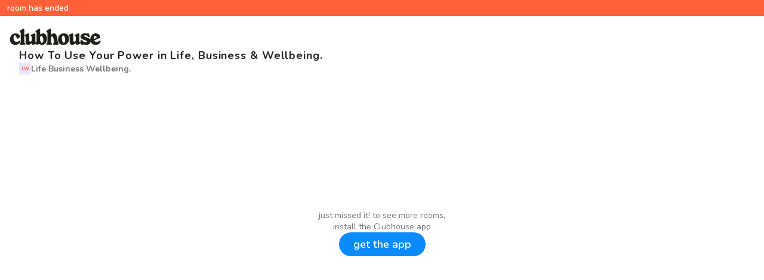

--- FILE ---
content_type: text/html; charset=utf-8
request_url: https://www.clubhouse.com/room/MdZlqygA?utm_medium=profile_related
body_size: 4316
content:
<!DOCTYPE html><html><head><title data-next-head="">Join How To Use Your Power in Life, Business &amp; Wellbeing.</title><meta charSet="UTF-8" data-next-head=""/><meta http-equiv="X-UA-Compatible" content="ie=edge" data-next-head=""/><meta name="viewport" content="width=device-width, initial-scale=1, maximum-scale=2, shrink-to-fit=no" data-next-head=""/><link href="/static/site.webmanifest" rel="manifest" data-next-head=""/><meta name="theme-color" content="#F2EFE4" data-next-head=""/><meta name="archive.org_bot" content="noindex" data-next-head=""/><meta name="title" content="Join How To Use Your Power in Life, Business &amp; Wellbeing." data-next-head=""/><meta name="description" content="You were invited to join this live room" data-next-head=""/><meta property="og:type" content="website" data-next-head=""/><meta property="og:site_name" content="Clubhouse" data-next-head=""/><meta property="og:title" content="Join How To Use Your Power in Life, Business &amp; Wellbeing." data-next-head=""/><meta property="og:description" content="You were invited to join this live room" data-next-head=""/><meta name="twitter:site" content="@clubhouse" data-next-head=""/><meta name="twitter:title" content="Join How To Use Your Power in Life, Business &amp; Wellbeing." data-next-head=""/><meta name="twitter:description" content="You were invited to join this live room" data-next-head=""/><meta property="og:url" content="https://www.clubhouse.com/room/MdZlqygA" data-next-head=""/><meta name="twitter:url" content="https://www.clubhouse.com/room/MdZlqygA" data-next-head=""/><meta property="og:image" content="https://share.clubhouse.com/og/room/MdZlqygA.png" data-next-head=""/><meta name="twitter:image" content="https://share.clubhouse.com/og/room/MdZlqygA.png" data-next-head=""/><meta name="twitter:card" content="summary_large_image" data-next-head=""/><meta name="og:image:width" content="900" data-next-head=""/><meta name="og:image:height" content="471" data-next-head=""/><link href="https://static-assets.clubhouseapi.com/static/favicon.ico" rel="shortcut icon" type="image/x-icon" data-next-head=""/><link href="https://static-assets.clubhouseapi.com/static/apple-touch-icon.png" rel="apple-touch-icon" sizes="180x180" data-next-head=""/><link href="https://static-assets.clubhouseapi.com/static/favicon-32x32.png" rel="icon" sizes="32x32" type="image/png" data-next-head=""/><link href="https://static-assets.clubhouseapi.com/static/favicon-16x16.png" rel="icon" sizes="16x16" type="image/png" data-next-head=""/><link href="https://fonts.googleapis.com/css?family=Nunito:300,400,600,700,800,900&amp;display=swap" rel="stylesheet"/><link rel="preload" href="/_next/static/css/1a8327962a15e29f.css" as="style"/><link rel="stylesheet" href="/_next/static/css/1a8327962a15e29f.css" data-n-g=""/><link rel="preload" href="/_next/static/css/bceb42a32d043c1f.css" as="style"/><link rel="stylesheet" href="/_next/static/css/bceb42a32d043c1f.css" data-n-p=""/><noscript data-n-css=""></noscript><script defer="" nomodule="" src="/_next/static/chunks/polyfills-42372ed130431b0a.js"></script><script src="/_next/static/chunks/webpack-7d03c143938175dc.js" defer=""></script><script src="/_next/static/chunks/framework-9eecfdb87c0ba10f.js" defer=""></script><script src="/_next/static/chunks/main-4ce88409eeee7e38.js" defer=""></script><script src="/_next/static/chunks/pages/_app-957c6c9c77f5a8a5.js" defer=""></script><script src="/_next/static/chunks/1877-a8b9e4b47a5a7b72.js" defer=""></script><script src="/_next/static/chunks/4659-142aad88a56406aa.js" defer=""></script><script src="/_next/static/chunks/8145-c7e61ba95bd579f6.js" defer=""></script><script src="/_next/static/chunks/pages/room/%5BchannelHash%5D-68cabfd1ec318e98.js" defer=""></script><script src="/_next/static/37h3dyd1rCu4vLzFWkjSw/_buildManifest.js" defer=""></script><script src="/_next/static/37h3dyd1rCu4vLzFWkjSw/_ssgManifest.js" defer=""></script><style data-styled="" data-styled-version="5.3.11">.fdLhru{-webkit-flex-direction:column;-ms-flex-direction:column;flex-direction:column;display:-webkit-box;display:-webkit-flex;display:-ms-flexbox;display:flex;}/*!sc*/
.UNPhT{height:65px;}/*!sc*/
.gZZqnL{padding-left:1rem;padding-right:1rem;margin-left:auto;margin-right:auto;padding-top:1rem;padding-bottom:1rem;margin-top:1.5rem;margin-bottom:0;-webkit-box-pack:justify;-webkit-justify-content:space-between;-ms-flex-pack:justify;justify-content:space-between;-webkit-align-items:center;-webkit-box-align:center;-ms-flex-align:center;align-items:center;display:-webkit-box;display:-webkit-flex;display:-ms-flexbox;display:flex;max-width:100%;}/*!sc*/
@media screen and (min-width:40em){.gZZqnL{padding-top:1.5rem;padding-bottom:1.5rem;}}/*!sc*/
.fLsPRZ{-webkit-flex:1;-ms-flex:1;flex:1;-webkit-flex-direction:column;-ms-flex-direction:column;flex-direction:column;display:-webkit-box;display:-webkit-flex;display:-ms-flexbox;display:flex;}/*!sc*/
.bmzUxj{gap:1.5rem;height:100%;display:-webkit-box;display:-webkit-flex;display:-ms-flexbox;display:flex;-webkit-flex-direction:column;-ms-flex-direction:column;flex-direction:column;}/*!sc*/
.gegwtw{padding-top:0.25rem;padding-bottom:0.25rem;padding-left:0.75rem;padding-right:0.75rem;background-color:#FF6037;position:fixed;top:0;left:0;right:0;}/*!sc*/
.hdpSvP{margin-top:1rem;padding-left:2rem;padding-right:2rem;gap:1rem;display:-webkit-box;display:-webkit-flex;display:-ms-flexbox;display:flex;-webkit-flex-direction:column;-ms-flex-direction:column;flex-direction:column;}/*!sc*/
.bEtYgc{-webkit-align-items:center;-webkit-box-align:center;-ms-flex-align:center;align-items:center;display:-webkit-box;display:-webkit-flex;display:-ms-flexbox;display:flex;gap:0.5rem;}/*!sc*/
.lgAYGQ{background-color:#EAE4FF;height:20px;width:20px;border-color:transparent;border-style:solid;border-width:1.5px;border-radius:16.25%;}/*!sc*/
.bOodjK{height:100%;display:-webkit-box;display:-webkit-flex;display:-ms-flexbox;display:flex;-webkit-box-pack:center;-webkit-justify-content:center;-ms-flex-pack:center;justify-content:center;-webkit-align-items:center;-webkit-box-align:center;-ms-flex-align:center;align-items:center;vertical-align:middle;}/*!sc*/
.cDsJLS{padding-left:1.5rem;padding-right:1.5rem;margin-bottom:3rem;-webkit-flex:1;-ms-flex:1;flex:1;height:100%;display:-webkit-box;display:-webkit-flex;display:-ms-flexbox;display:flex;-webkit-box-pack:center;-webkit-justify-content:center;-ms-flex-pack:center;justify-content:center;-webkit-align-items:center;-webkit-box-align:center;-ms-flex-align:center;align-items:center;vertical-align:middle;}/*!sc*/
.blQfp{-webkit-align-items:center;-webkit-box-align:center;-ms-flex-align:center;align-items:center;gap:1.5rem;display:-webkit-box;display:-webkit-flex;display:-ms-flexbox;display:flex;-webkit-flex-direction:column;-ms-flex-direction:column;flex-direction:column;}/*!sc*/
.gxbBfW{color:#777671;}/*!sc*/
.gKllIY{margin-bottom:1rem;}/*!sc*/
data-styled.g1[id="sc-fdf92026-0"]{content:"fdLhru,UNPhT,gZZqnL,fLsPRZ,bmzUxj,gegwtw,hdpSvP,bEtYgc,lgAYGQ,bOodjK,cDsJLS,blQfp,gxbBfW,gKllIY,"}/*!sc*/
.hXxOM{color:#FFFFFF;font-size:14px;font-weight:600;}/*!sc*/
.cOvWsq{color:#242424;font-size:18px;-webkit-line-clamp:2;-webkit-letter-spacing:0.05em;-moz-letter-spacing:0.05em;-ms-letter-spacing:0.05em;letter-spacing:0.05em;font-weight:700;}/*!sc*/
.kHXZmh{color:#FF6037;font-size:8px;font-weight:800;}/*!sc*/
.kModUi{color:#777671;font-size:14px;font-weight:700;}/*!sc*/
.hGpzON{font-size:14px;text-align:center;}/*!sc*/
data-styled.g2[id="sc-72be174a-0"]{content:"hXxOM,cOvWsq,kHXZmh,kModUi,hGpzON,"}/*!sc*/
.iuaIOg{height:28px;}/*!sc*/
data-styled.g3[id="sc-6b0b8b36-0"]{content:"iuaIOg,"}/*!sc*/
.iywIpZ{padding-top:0.5rem;padding-bottom:0.5rem;padding-left:1.5rem;padding-right:1.5rem;border-radius:9999px;cursor:pointer;min-height:2rem;min-width:8rem;border:none;font-size:18px;font-weight:600;-webkit-transition:0.5s;transition:0.5s;background-color:#0C8BFF;color:#FFFFFF;}/*!sc*/
.iywIpZ:hover{background-color:#2b6cb0;}/*!sc*/
data-styled.g4[id="sc-53a1c493-0"]{content:"iywIpZ,"}/*!sc*/
</style></head><body><div id="__ch_overlay"></div><div id="__ch_smart_toast"></div><div id="__ch_deeplink_subview"></div><div id="__ch_interstitial_container"></div><div id="__ch_squircle_path_container"><div class="sc-fdf92026-0 rTwyC ch-squircle-src-container" aria-hidden="true"><svg width="40" height="40" viewBox="0 0 40 40" fill="none" xmlns="http://www.w3.org/2000/svg"><clipPath id="__ch_squircle" clipPathUnits="objectBoundingBox" transform="scale(0.025 0.025)"><path d="M5.13164 5.11836C1.7523 8.49344 0 12.4957 0 20C0 27.5043 1.7523 31.5066 5.13164 34.8816C8.50656 38.2523 12.5043 40 20 40C27.4957 40 31.4934 38.2523 34.8684 34.8816C38.2477 31.5066 40 27.5043 40 20C40 12.4957 38.2477 8.49344 34.8684 5.11836C31.4934 1.7477 27.4957 -3.81219e-06 20 0C12.5043 -3.81219e-06 8.50656 1.7477 5.13164 5.11836Z"></path></clipPath></svg></div></div><div id="__next"><noscript><iframe src="https://www.googletagmanager.com/ns.html?id=GTM-T3HHJVG" height="0" width="0" style="display:none;visibility:hidden"></iframe></noscript><a href="https://clubhouse.app.link/web-open?%24deeplink_path=room%2FMdZlqygA&amp;~feature=profile_related" class="sc-81aecd1f-0 cVlAJm ch-cancel-draggable"><div class="sc-fdf92026-0 fdLhru ch-full-page-height"><div class="sc-fdf92026-0 UNPhT"><header class="sc-fdf92026-0 gZZqnL ch-app-header"><img alt="App logo" src="https://static-assets.clubhouseapi.com/static/img/clubhouse_logo_dark.svg" height="28" class="sc-6b0b8b36-0 iuaIOg"/></header></div><div class="sc-fdf92026-0 fLsPRZ"><div class="sc-fdf92026-0 bmzUxj"><div class="sc-fdf92026-0 gegwtw"><p class="sc-72be174a-0 hXxOM ch-text--sm">room has ended</p></div><div class="sc-fdf92026-0 hdpSvP"><p class="sc-72be174a-0 cOvWsq ch-line-clamp ch-text--lg">How To Use Your Power in Life, Business &amp; Wellbeing.</p><div class="sc-fdf92026-0 bEtYgc"><div class="sc-fdf92026-0 lgAYGQ" aria-label="initials avatar"><div class="sc-fdf92026-0 bOodjK"><p class="sc-72be174a-0 kHXZmh ch-text--xxxs">LW</p></div></div><p class="sc-72be174a-0 kModUi ch-text--sm">Life Business Wellbeing. </p></div></div><div class="sc-fdf92026-0 cDsJLS"><div class="sc-fdf92026-0 blQfp"><div class="sc-fdf92026-0 gxbBfW"><p class="sc-72be174a-0 hGpzON ch-text--sm">just missed it! to see more rooms,</p><p class="sc-72be174a-0 hGpzON ch-text--sm">install the Clubhouse app</p></div><a href="https://clubhouse.app.link/web-open?%24deeplink_path=room%2FMdZlqygA&amp;~feature=profile_related" class="sc-81aecd1f-0 cVlAJm ch-cancel-draggable"><button class="sc-53a1c493-0 iywIpZ">get the app</button></a></div></div><div class="sc-fdf92026-0 gKllIY"></div></div></div></div></a></div><script id="__NEXT_DATA__" type="application/json">{"props":{"pageProps":{"appInstallUrls":{"android":"https://clubhouse.app.link/app?%24deeplink_path=room%2FMdZlqygA\u0026%24fallback_url=https%3A%2F%2Fplay.google.com%2Fstore%2Fapps%2Fdetails%3Fid%3Dcom.clubhouse.app\u0026~campaign=website\u0026~feature=profile_related","app":"https://clubhouse.app.link/web-open?%24deeplink_path=room%2FMdZlqygA\u0026~feature=profile_related","ios":"https://clubhouse.app.link/app?%24deeplink_path=room%2FMdZlqygA\u0026%24fallback_url=https%3A%2F%2Fapps.apple.com%2Fus%2Fapp%2Fid1503133294\u0026~campaign=website\u0026~feature=profile_related","primary":"https://clubhouse.app.link/app?%24deeplink_path=room%2FMdZlqygA\u0026%24fallback_url=https%3A%2F%2Fapps.apple.com%2Fus%2Fapp%2Fid1503133294\u0026~campaign=website\u0026~feature=profile_related","secondary":"https://clubhouse.app.link/app?%24deeplink_path=room%2FMdZlqygA\u0026%24fallback_url=https%3A%2F%2Fplay.google.com%2Fstore%2Fapps%2Fdetails%3Fid%3Dcom.clubhouse.app\u0026~campaign=website\u0026~feature=profile_related"},"deviceType":{"isAndroid":false,"isiOS":false,"isDesktopWeb":true},"metaProps":{"no_index":false,"og_image_url":"https://share.clubhouse.com/og/room/MdZlqygA.png","og_canonical_url":"https://www.clubhouse.com/room/MdZlqygA","meta_title":"Join How To Use Your Power in Life, Business \u0026 Wellbeing.","meta_description":"You were invited to join this live room","site_name":"Clubhouse","ios_install_redirect_url":"https://clubhouse.app.link/web-open?%24deeplink_path=room%2FMdZlqygA\u0026~feature=profile_related","android_install_redirect_url":"https://clubhouse.app.link/web-open?%24deeplink_path=room%2FMdZlqygA\u0026~feature=profile_related","is_app_install_redirect_url":false,"enable_logging":true,"logging_content_data":null},"pageUrl":"https://www.clubhouse.com/room/MdZlqygA","routeProps":{"view":"room_details_v2","channel":{"channel":"MdZlqygA","club_id":null,"topic":"How To Use Your Power in Life, Business \u0026 Wellbeing.","is_live":false,"time_created":"2022-05-23T00:59:49.304051-07:00","time_ended":"2022-05-23T02:13:56.735791-07:00","is_replay_enabled":true,"event_desc":null,"club_name":null,"club_photo":null,"club_slug":null,"social_club_id":1580318593,"social_club_name":"Life Business Wellbeing. ","social_club_photo_url":null},"speakers":[{"id":1533315,"photo_url":"https://d14u0p1qkech25.cloudfront.net/1533315_c0f13ea7-e48e-4abe-a738-41b44eff923b_thumbnail_250x250","display_name":"Elliot Browne","username":"elliotbrowne"},{"id":1175660,"photo_url":"https://d14u0p1qkech25.cloudfront.net/1175660_04725f26-78b9-4418-8699-5bd80cfd79c9_thumbnail_250x250","display_name":"Lesley Thomas","username":"lesleyathomas"},{"id":1280302,"photo_url":"https://d14u0p1qkech25.cloudfront.net/1280302_974f841c-5a29-49d0-be65-d1f0e3bbf9aa_thumbnail_250x250","display_name":"Lauren Lepley-Caldon","username":"laurenlepley"},{"id":1836464,"photo_url":"https://d14u0p1qkech25.cloudfront.net/1836464_a873a2c4-a857-49e0-95f4-076d0a910ec1_thumbnail_250x250","display_name":"David Burgess","username":"mental_health1"},{"id":405971,"photo_url":"https://d14u0p1qkech25.cloudfront.net/405971_041ebdd1-400a-431b-924e-097b226eebd7_thumbnail_250x250","display_name":"Michelle Walker","username":"michellew"},{"id":2570142,"photo_url":"https://d14u0p1qkech25.cloudfront.net/2570142_8d32a13b-2b00-4245-91fd-5d8d56a1540d_thumbnail_250x250","display_name":"SEJAL PATEL","username":"sejalwellnu"},{"id":1175925,"photo_url":"https://d14u0p1qkech25.cloudfront.net/1175925_3e8bba0b-cc4e-4157-9084-428d1eb514e8_thumbnail_250x250","display_name":"Elliot Kay","username":"iamelliotkay"},{"id":3478868,"photo_url":"https://d14u0p1qkech25.cloudfront.net/3478868_fc1f326f-9e3c-4f59-9d20-2af78f6bf242_thumbnail_250x250","display_name":"Sharron Goodyear","username":"sharrongoodyear"},{"id":1208244084,"photo_url":"https://d14u0p1qkech25.cloudfront.net/1208244084_4c6c68ba-a294-4663-b21f-7791a2d6c115_thumbnail_250x250","display_name":"Dr.Laura Cobb","username":"drlauracobb"},{"id":1339801,"photo_url":"https://d14u0p1qkech25.cloudfront.net/1339801_cf360738-dbb2-41b2-9278-f7a6d93eb680_thumbnail_250x250","display_name":"JACQUIE BRANAGAN","username":"jacquiebranagan"},{"id":1912894,"photo_url":"https://d14u0p1qkech25.cloudfront.net/1912894_e0405d98-369a-4a59-bcb8-dc12f43cd3d6_thumbnail_250x250","display_name":"mr.telecom","username":"mrtelecom"}],"is_live":false,"inviter":null,"is_route_part_of_skip_web_xp":true},"webAnalytics":{"isLoggingEnabled":true,"contentId":"eyJpc19saXZlIjogZmFsc2UsICJpc19lbmRlZCI6IGZhbHNlLCAiaXNfcmVwbGF5IjogZmFsc2UsICJpc19saXN0ZW5pbmdfcm9vbSI6IGZhbHNlfQ==:Vgg3QGLxA0vmaPl8Lahh6SQRET2o7nRj3I4VuMZoXqU","windowId":"b6f23b1a-46d3-4028-9dcc-d6b769a883ea"},"globalFeatureFlags":{"enableWebConvoReplies":true,"skipWebXpParticipationDistribution":0}},"__N_SSP":true},"page":"/room/[channelHash]","query":{"channelHash":"MdZlqygA"},"buildId":"37h3dyd1rCu4vLzFWkjSw","isFallback":false,"isExperimentalCompile":false,"gssp":true,"scriptLoader":[]}</script></body></html>

--- FILE ---
content_type: application/javascript; charset=UTF-8
request_url: https://www.clubhouse.com/_next/static/chunks/8145-c7e61ba95bd579f6.js
body_size: 2981
content:
"use strict";(self.webpackChunk_N_E=self.webpackChunk_N_E||[]).push([[8145],{5509:(e,t,i)=>{i.d(t,{A:()=>x});var l=i(7876),s=i(2966),o=i(7626),n=i(8918),r=i(2836),a=i(7482),p=i(1861);let x=function(e){let{cancelText:t,confirmText:i,footer:x,hideCancelButton:d,hideConfirmButton:h,onCancel:g,onConfirm:c,subtitle:u,title:f,...z}=e;return(0,l.jsxs)(s.A,{minHeight:220,width:388,maxWidth:"100%",paddingY:8,paddingX:6,...z,children:[(0,l.jsxs)(o.A,{display:"flex",flexDirection:"column",children:[(0,l.jsx)(o.A,{display:"flex",justifyContent:"center",children:(0,l.jsx)(n.A,{bold:!0,fontSize:a.A.LG,color:p.A.GRAY[950],textAlign:"center",children:f})}),(0,l.jsx)(o.A,{marginTop:3,textAlign:"center",children:(0,l.jsx)(n.A,{fontSize:a.A.MD,children:u})})]}),(0,l.jsxs)(o.A,{marginTop:4,display:"flex",flexDirection:"column",gap:"8px",children:[!h&&(0,l.jsx)(r.A,{variant:"progressive",onClick:c,fullWidth:!0,children:(0,l.jsx)(n.A,{fontSize:a.A.BASE,children:i})}),!d&&(0,l.jsx)(r.A,{variant:"faded",onClick:g,fullWidth:!0,children:(0,l.jsx)(n.A,{fontSize:a.A.BASE,children:t})})]}),x&&(0,l.jsx)(o.A,{marginTop:4,marginBottom:-4,children:x})]})}},5564:(e,t,i)=>{i.d(t,{A:()=>c});var l=i(7876),s=i(4232),o=i(7482),n=i(7935);let r={target:o.A.LG,min:o.A.SM,updateFontSize:()=>{},calculatedFontSize:o.A.LG,noSolution:!1,recordNoSolution:()=>{}},a=s.createContext(r),p=function(e){let{children:t,min:i,target:o}=e,[r,p]=s.useState(o),[x,d]=s.useState(!1),h=s.useCallback(e=>p(t=>{let i=(0,n.nv)("fontSizes",t);return(0,n.nv)("fontSizes",e)<i?e:t}),[]),g=s.useCallback(()=>d(!0),[]);return(0,l.jsx)(a.Provider,{value:{calculatedFontSize:r,min:i,noSolution:x,recordNoSolution:g,target:o,updateFontSize:h},children:t})};var x=i(8918);let d=Object.values(o.A).map(e=>({key:e,px:(0,n.nv)("fontSizes",e),value:parseInt((0,n.nv)("fontSizes",e),10)})).sort((e,t)=>e>t?1:-1),h=function(e){let{calculatedFontSize:t,min:i,noSolution:l,recordNoSolution:o,target:r,updateFontSize:p}=s.useContext(a),x=s.useRef(),h=s.useMemo(()=>{let e=parseInt((0,n.nv)("fontSizes",r),10),t=parseInt((0,n.nv)("fontSizes",i),10);return d.filter(i=>i.value>=t&&i.value<=e)},[i,r]),g=s.useCallback(()=>{let e=0,t=h[0],i=Math.ceil(1.4*t.value);if(x.current){for(x.current.style.fontSize=t.px;x.current.offsetHeight>i&&e<h.length-1;)i=Math.ceil(1.4*(t=h[++e]).value),x.current.style.fontSize=t.px;x.current.offsetHeight>i&&o(),x.current.style.fontSize=null,p(t.key)}},[h,p,o]);return s.useEffect(()=>{g()},[e,g]),{noSolution:l,calculatedFontSize:t,textRef:x}},g=function(e){let{children:t,height:i,min:l=o.A.XS,target:r}=e,[a,p]=s.useState(100),x=s.useRef(),d=s.useMemo(()=>"number"==typeof i?i:parseInt(i,10),[i]),h=s.useMemo(()=>parseInt((0,n.nv)("fontSizes",r),10),[r]),g=s.useMemo(()=>l?parseInt((0,n.nv)("fontSizes",l),10):0,[l]),c=s.useCallback(()=>{let e=h;if(x.current){for(x.current.style.fontSize="".concat(e,"px");x.current.offsetHeight>=.9*d&&e>g;)e--,x.current.style.fontSize="".concat(e,"px");x.current.style.fontSize=null,p(e)}},[d,g,h]);return s.useEffect(()=>{c()},[t,c]),{fontSize:a,textRef:x}},c={Group:function(e){let{children:t,min:i,target:s}=e;return(0,l.jsx)(p,{min:i,target:s,children:t})},Line:function(e){let{children:t,...i}=e,{calculatedFontSize:s,noSolution:o,textRef:n}=h(t);return(0,l.jsxs)(x.A,{fontSize:s,ref:n,display:o?"inline":void 0,...i,children:[t,o?" ":""]})},Text:function(e){let{children:t,height:i,min:s,target:o,...n}=e,{fontSize:r,textRef:a}=g({children:t,height:i,min:s,target:o});return(0,l.jsx)(x.A,{fontSize:r,ref:a,...n,children:t})}}},6638:(e,t,i)=>{i.d(t,{A:()=>S});var l=i(7876),s=i(4232),o=i(7626),n=i(1925),r=i(9260),a=i(8016),p=i(577),x=i(7122),d=i(8918),h=i(7651),g=i(1861),c=i(3218),u=i(458),f=i(1411),z=i(7935),m=i(7589);let A=function(e){let{defaultZIndex:t,onSpeakerClick:i,reactions:n={},size:r,speaker:A,speakerScale:b,speakerUserId:j,styleOverrides:S={},...v}=e,{avatarSize:C,emojiFontSize:k,emojiReaction:M,isSpeaking:y,nameLabelFontSize:I,outerSquircleSize:w,reactionSize:E,speakerAvatarLabelId:R,speakerAvatarReactionLabelId:T,speakingIndicatorSize:W,speakingInitialsFontSize:Y,speakingScale:H,zIndex:N}=(0,m.A)({defaultZIndex:t,reactions:n,size:r,speaker:A,speakerUserId:j,speakerScale:b}),O=(0,f.A)(),X=s.useCallback(e=>{e.stopPropagation(),i&&i(A)},[A,i]);return(0,l.jsxs)(o.A,{role:"listitem","aria-roledescription":"speaker","aria-labelledby":R,position:"absolute",mountAnimation:"fade",boxShadow:"unset",transition:"all 0.35s ease-in",className:(0,z.xW)({[h.A.AVATAR_DROP_SHADOW]:y}),zIndex:N,...v,...S.avatarContainer,...y?S.speakerAvatarContainer:j?S.nonSpeakerAvatarContainer:S.inactiveAvatarContainer,children:[(0,l.jsxs)(o.A,{id:R,display:"none",children:[A.name," ",y?"is speaking":"is not speaking"]}),(0,l.jsxs)(o.A,{className:(0,z.xW)({[h.A.BOUNCE_ENTER]:y}),animationDelay:"0.35s",...S.bounceAnimationContainer,children:[(0,l.jsx)(a.A,{height:w,width:w,position:"relative",backgroundColor:g.A.WHITE,transition:"all 0.35s ease-in",onClick:O?null:X,onTouchStart:O?X:null,children:(0,l.jsx)(o.A,{position:"relative",fullHeight:!0,fullWidth:!0,children:(0,l.jsx)(o.A,{verticallyCenter:!0,transition:"all 0.35s ease-in",opacity:y?1:.75,children:(0,l.jsxs)(o.A,{position:"relative",children:[(0,l.jsx)(p.A,{size:C,src:A.photoUrl,initials:A.initials,transition:"all 0.35s ease-in",styleOverrides:{container:{height:C,width:C},initials:y?{fontSize:Y,transition:"all 0.35s ease-in"}:{transition:"all 0.35s ease-in"}}}),y&&(0,l.jsx)(o.A,{position:"absolute",top:"25%",left:"12%",zIndex:100,opacity:.85,...S.speakingIndicatorContainer,children:(0,l.jsx)(o.A,{height:W,width:W,children:(0,l.jsx)(x.A,{color:g.A.WHITE})})})]})})})}),(0,l.jsx)(o.A,{flexCenter:!0,position:"absolute",bottom:"-17px",left:0,right:0,transition:"all ease-in-out 0.16125s",opacity:+!!y,"aria-hidden":!y,children:(0,l.jsx)(o.A,{backgroundColor:g.A.WHITE,borderRadius:c.A.LARGE,width:"fit-content",paddingX:3,paddingY:2,...S.nameContainer,children:(0,l.jsx)(d.A,{fontSize:I,extrabold:!0,...S.name,children:A.name})})})]}),M&&(0,l.jsxs)(a.A,{"aria-roledescription":"emoji reaction","aria-describedby":T,position:"absolute",backgroundColor:g.A.WHITE,borderRadius:c.A.CIRCLE,boxShadow:u.A.BLUR_LIGHT,borderWidth:1,borderStyle:"solid",borderColor:g.A.GRAY[300],top:0,right:0,height:E,width:E,transition:"all 0.35s ease-in",className:h.A.EMOJI_REACTION,children:[(0,l.jsxs)(o.A,{display:"none",id:T,children:[A.name," reacted with ",M]}),(0,l.jsx)(o.A,{verticallyCenter:!0,children:(0,l.jsx)(o.A,{transition:"all 0.35s ease-in",scale:y?H:1,children:(0,l.jsx)(o.A,{flexCenter:!0,children:(0,l.jsx)(d.A,{fontSize:k,...S.reaction,children:M})})})})]})]})},b=JSON.parse('{"1":{"height":128,"width":256,"positions":[{"positionMiddle":true,"size":"xlarge"}]},"2":{"height":128,"width":256,"positions":[{"positionMiddleY":true,"left":0,"size":"xlarge"},{"positionMiddleY":true,"right":0,"size":"xlarge"}]},"3":{"height":166,"width":287,"positions":[{"positionMiddleY":true,"left":0,"size":"xlarge"},{"positionMiddleX":true,"top":0,"size":"xlarge"},{"positionMiddleY":true,"right":0,"size":"xlarge"}]},"4":{"height":236,"width":283,"positions":[{"positionMiddleY":true,"left":0,"size":"xlarge"},{"positionMiddleX":true,"top":0,"size":"xlarge"},{"positionMiddleY":true,"right":0,"size":"xlarge"},{"positionMiddleX":true,"bottom":0,"size":"xlarge"}]},"5":{"height":256,"width":256,"positions":[{"left":"15px","top":"32px","size":"xlarge"},{"right":"28px","top":"8px","size":"xlarge"},{"right":0,"top":"98px","size":"large"},{"left":"81px","bottom":0,"size":"xlarge"},{"left":"10px","top":"131px","size":"large"}]},"6":{"height":256,"width":256,"positions":[{"left":0,"top":"36px","size":"xlarge"},{"top":0,"positionMiddleX":true,"size":"large"},{"right":0,"top":"36px","size":"xlarge"},{"right":"19px","bottom":"36px","size":"large"},{"bottom":"20px","positionMiddleX":true,"size":"large"},{"left":"19px","bottom":"36px","size":"large"}]},"7":{"height":196,"width":234,"positions":[{"left":"40px","top":"53px","size":"large"},{"top":0,"right":"52px","size":"large"},{"bottom":0,"positionMiddleX":true,"size":"large"},{"right":"6px","top":"68px","size":"large"},{"right":"-12px","top":"38px","size":"small"},{"left":"5px","bottom":"48px","size":"small"},{"top":"7px","left":"5px","size":"marge"}]},"8":{"height":196,"width":234,"positions":[{"left":"40px","top":"53px","size":"large"},{"top":0,"right":"52px","size":"large"},{"bottom":0,"positionMiddleX":true,"size":"large"},{"right":"6px","top":"68px","size":"large"},{"right":"-12px","top":"38px","size":"small"},{"left":"5px","bottom":"48px","size":"small"},{"top":"7px","left":"5px","size":"marge"},{"bottom":"12px","right":"-5px","size":"small"}]},"9":{"height":196,"width":293,"positions":[{"left":"89px","top":"53px","size":"large"},{"top":0,"right":"52px","size":"large"},{"bottom":0,"left":"134px","size":"large"},{"right":"6px","top":"68px","size":"large"},{"right":"-12px","top":"38px","size":"small"},{"left":"61px","bottom":"48px","size":"small"},{"top":"7px","left":"45px","size":"marge"},{"bottom":"12px","right":"-5px","size":"small"},{"left":"0","positionMiddleY":true,"size":"marge"}]},"10":{"height":196,"width":293,"positions":[{"left":"89px","top":"53px","size":"large"},{"top":0,"right":"52px","size":"large"},{"bottom":0,"left":"134px","size":"large"},{"right":"6px","top":"68px","size":"large"},{"right":"-12px","top":"38px","size":"small"},{"left":"61px","bottom":"48px","size":"small"},{"top":"7px","left":"45px","size":"marge"},{"bottom":"12px","right":"-5px","size":"small"},{"left":"0","positionMiddleY":true,"size":"marge"},{"left":"-10px","top":"26px","size":"small"}]},"11":{"height":196,"width":293,"positions":[{"left":"89px","top":"53px","size":"large"},{"top":0,"right":"52px","size":"large"},{"bottom":0,"left":"134px","size":"large"},{"right":"6px","top":"68px","size":"large"},{"right":"-12px","top":"38px","size":"small"},{"left":"61px","bottom":"48px","size":"small"},{"top":"7px","left":"45px","size":"marge"},{"bottom":"12px","right":"-5px","size":"small"},{"left":"0","positionMiddleY":true,"size":"marge"},{"left":"-10px","top":"26px","size":"small"},{"right":0,"top":0,"zIndex":98,"size":"small"}]}}'),j=function(e){let{heightRange:t,onSpeakerClick:i,reactions:l,speakerUserId:o,speakers:n}=e,r=s.useMemo(()=>{if(n.length<=10)return n;let e=n.slice(0,10).concat({initials:"+".concat(n.length-10),userId:-1,photoUrl:"",name:"",bio:"",username:""});if(e.some(e=>e.userId===o)||!o)return e;let t=n.find(e=>e.userId===o);return t&&(e[9]=t),e},[n,o]),a=s.useCallback(e=>{i&&e.userId>0&&i(e)},[i]),p=b[r.length],x=s.useMemo(()=>{let e=0,i=1/0;return t&&t.length>0&&(e=Math.min(...t),i=Math.max(...t)),{min:e,max:i}},[t]),d=s.useMemo(()=>(null==p?void 0:p.height)?"number"==typeof(null==p?void 0:p.height)?p.height:parseInt(p.height,10):0,[null==p?void 0:p.height]),h=s.useMemo(()=>d<x.min?x.min:d>x.max?x.max:d,[d,x]);return{organizedSpeakers:r,cluster:p,onSpeakerClick:a,reactions:l,speakerUserId:o,scale:s.useMemo(()=>h/d,[h,d]),containerHeight:h}},S=function(e){let{cluster:t,containerHeight:i,onSpeakerClick:s,organizedSpeakers:a,reactions:p,scale:x,speakerUserId:d}=j(e);return 0!==e.speakers.length&&t?(0,l.jsx)(n.A.Parent,{condition:!!i,wrapper:(0,l.jsx)(o.A,{position:"relative",height:"".concat(i,"px"),fullWidth:!0,children:(0,l.jsx)(o.A,{position:"absolute",positionMiddle:!0,children:(0,l.jsx)(n.A.InjectedChild,{})})}),children:(0,l.jsx)(o.A,{optimizeAnimation:!0,height:t.height,width:t.width,scale:x,position:"relative",role:"list","aria-roledescription":"speakers",children:t.positions.map((t,i,o)=>(0,l.jsx)(A,{speaker:a[i],speakerUserId:d,styleOverrides:e.styleOverrides,animationDuration:d?"0.35s":(0,r.J5)(o.length>=5?2:.75,i,o.length),defaultZIndex:o.length-i,onSpeakerClick:s,reactions:p,speakerScale:e.speakerScale,...t},i))})}):null}}}]);

--- FILE ---
content_type: application/javascript; charset=UTF-8
request_url: https://www.clubhouse.com/_next/static/chunks/pages/room/%5BchannelHash%5D-68cabfd1ec318e98.js
body_size: 5593
content:
(self.webpackChunk_N_E=self.webpackChunk_N_E||[]).push([[5753],{958:(e,i,n)=>{"use strict";n.d(i,{A:()=>o});var t=n(7876),l=n(7626),r=n(8107),s=n(7651);let o=function(e){let{buttonPaddingX:i,buttonPaddingY:n,children:o,headerStyleOverrides:a,noWave:d,showAppPrompt:c=!0,showDesktopAppPrompt:h=!0,styleOverrides:A={}}=e;return(0,t.jsxs)(l.A,{display:"flex",flexDirection:"column",className:s.A.DYNAMIC_FULL_PAGE_HEIGHT,...A.wrapper,children:[(0,t.jsx)(l.A,{height:65,...A.headerContainer,children:(0,t.jsx)(r.A,{showAppPrompt:c,showDesktopAppPrompt:h,noWave:d,styleOverrides:a,buttonPaddingX:i,buttonPaddingY:n})}),(0,t.jsx)(l.A,{flex:1,display:"flex",flexDirection:"column",...A.contentContainer,children:o})]})}},2414:(e,i,n)=>{"use strict";n.d(i,{A:()=>d});var t=n(7876),l=n(7626),r=n(8918),s=n(7482),o=n(1861),a=n(6029);let d=function(e){let{replays:i,title:n,urlParams:d={}}=e;return(0,t.jsxs)(l.A,{display:"flex",flexDirection:"column",height:"100%",children:[(0,t.jsx)(r.A,{uppercase:!0,fontSize:s.A.XS,color:o.A.BROWN[700],semibold:!0,children:n}),(0,t.jsx)(l.A,{marginY:3,overflowY:"scroll",overflowX:"auto",paddingX:2,children:i.map(e=>(0,t.jsx)(l.A,{marginY:4,children:(0,t.jsx)(a.A,{...e,urlParams:d})},e.channelHash))})]})}},3017:(e,i,n)=>{"use strict";n.d(i,{A:()=>p});var t=n(7876),l=n(4232),r=n(5039),s=n.n(r),o=n(8107),a=n(821),d=n(7626),c=n(9275),h=n(4135),A=n(1861),u=n(6921);let x=function(e){let{children:i,hideBorder:n,includeFooter:l,side:r}=e,s="left"===r?{borderRightColor:A.A.GRAY[300],borderRightWidth:"1px",borderRightStyle:"solid"}:{borderLeftColor:A.A.GRAY[300],borderLeftWidth:"1px",borderLeftStyle:"solid"};return(0,t.jsx)(d.A,{as:"aside",width:[200,290,360],height:"100vh",overflow:"auto",hideOnMobile:!0,hideOnTablet:"left"===r||!i,...i&&!n?s:{},children:(0,t.jsxs)(d.A,{paddingX:7,paddingY:16,height:"100%",overflow:"auto",children:[i,l&&(0,t.jsx)(d.A,{paddingX:7,position:"fixed",paddingBottom:10,bottom:0,backgroundColor:A.A.EGGSHELL,children:(0,t.jsx)(u.A,{})})]})})},p=function(e){let{children:i,hideLeftPanelBorder:n=!1,hideRightPanelBorder:r=!1,leftPanel:u,noScroll:p,rightPanel:m,showAppPrompt:j=!1}=e,{isMobile:f}=(0,c.A)(),{isiOS:g}=(0,h.A)();return(0,t.jsxs)(l.Fragment,{children:[(0,t.jsx)(a.A,{color:A.A.EGGSHELL}),(0,t.jsxs)(d.A,{backgroundColor:A.A.EGGSHELL,display:"flex",minHeight:"100vh",width:"100vw",height:["unset","100vh"],className:s()({"ch-no-scroll":!!p}),overflow:"hidden",children:[(0,t.jsx)(x,{hideBorder:n,side:"left",includeFooter:!0,children:u}),(0,t.jsx)(d.A,{flex:3,width:"100%",children:(0,t.jsxs)(d.A,{display:"flex",flexDirection:"column",justifyContent:"space-around",height:"100%",children:[(0,t.jsx)(d.A,{height:65,children:(0,t.jsx)(d.A,{height:65,position:"fixed",top:0,left:0,right:0,backgroundColor:A.A.EGGSHELL,zIndex:9999999,children:(0,t.jsx)(o.A,{showAppPrompt:j})})}),(0,t.jsx)(d.A,{as:"main",flex:1,paddingX:4,paddingTop:[3,12],paddingBottom:[3,0],height:"100%",overflow:"auto",children:i}),f&&g&&(0,t.jsx)(d.A,{width:"100%",height:"80px"})]})}),(0,t.jsx)(x,{hideBorder:r,side:"right",children:m})]})]})}},3821:(e,i,n)=>{"use strict";n.d(i,{A:()=>o});var t=n(7876),l=n(7626),r=n(8918),s=n(1861);let o=function(e){let{date:i,duration:n,...o}=e;return(0,t.jsxs)(l.A,{color:s.A.GRAY[600],display:"flex",marginTop:2,...o,children:[(0,t.jsxs)(r.A,{children:[n," min"]}),(0,t.jsx)(r.A,{marginX:1,children:"\xb7"}),(0,t.jsx)(r.A,{as:"time",children:i})]})}},3959:(e,i,n)=>{"use strict";n.r(i),n.d(i,{__N_SSP:()=>ef,default:()=>eg});var t=n(7876),l=n(8847),r=n.n(l),s=n(7626),o=n(8918),a=n(7087),d=n(8963),c=n(5509),h=n(1861),A=n(7482),u=n(5999),x=n(958),p=n(3017),m=n(5208),j=n(7511),f=n(4232);let g=function(){let{isLive:e}=M();return e?null:(0,t.jsx)(s.A,{position:"fixed",top:0,left:0,right:0,paddingY:1,paddingX:3,backgroundColor:h.A.RED[500],children:(0,t.jsx)(o.A,{fontSize:A.A.SM,semibold:!0,color:h.A.WHITE,children:"room has ended"})})};var b=n(577);let _=function(){let{socialClub:e,topic:i}=M();return(0,t.jsxs)(s.A,{flexColumn:!0,gap:4,marginTop:4,paddingX:8,children:[(0,t.jsx)(o.A,{fontSize:A.A.LG,bold:!0,spacedOut:!0,color:h.A.GRAY[950],lineClamp:2,children:i}),e&&(0,t.jsxs)(s.A,{display:"flex",alignItems:"center",gap:2,children:[(0,t.jsx)(b.A,{initials:e.initials,src:e.photoUrl,size:"xxsmall",borderColor:"transparent",squarish:!0}),(0,t.jsx)(o.A,{fontSize:A.A.SM,bold:!0,color:h.A.GRAY[600],children:e.name})]})]})};var S=n(2836),v=n(9666),y=n(5564),C=n(6638);let w=function(){let{isLive:e,speakers:i}=M();return e?(0,t.jsxs)(s.A,{flexColumn:!0,gap:4,fullWidth:!0,children:[(0,t.jsx)(C.A,{speakerUserId:-1,speakers:i}),(0,t.jsxs)(s.A,{flexCenter:!0,alignItems:"center",gap:1,children:[(0,t.jsx)(v.A,{}),(0,t.jsx)(o.A,{bold:!0,fontSize:A.A.MD,color:h.A.GRAY[950],children:"live now"})]})]}):(0,t.jsxs)(s.A,{flexColumn:!0,alignItems:"center",gap:6,children:[(0,t.jsx)(s.A,{color:h.A.GRAY[600],children:(0,t.jsxs)(y.A.Group,{target:A.A.SM,min:A.A.XXS,children:[(0,t.jsx)(y.A.Line,{textAlign:"center",children:"just missed it! to see more rooms,"}),(0,t.jsx)(y.A.Line,{textAlign:"center",children:"install the Clubhouse app"})]})}),(0,t.jsx)(d.A,{app:!0,children:(0,t.jsx)(S.A,{variant:"progressive",children:"get the app"})})]})},E=function(){let{inviter:e,isLive:i,socialClub:n}=M();return!e||n?null:(0,t.jsxs)(s.A,{flexCenter:!0,alignItems:"center",gap:2,children:[(0,t.jsx)(b.A,{size:"xsmall",src:e.photoUrl,initials:e.initials}),(0,t.jsxs)(o.A,{semibold:!0,color:h.A.GRAY[600],fontSize:A.A.SM,children:[(0,t.jsx)(o.A,{as:"span",extrabold:!0,children:e.firstName||e.name}),i?" invited you to join this room":" shared this invite"]})]})},G=function(){let{isLive:e}=M();return e?(0,t.jsxs)(s.A,{paddingY:8,paddingX:6,boxShadow:"0px 8px 64px 0px rgba(0, 0, 0, 0.08)",flexColumn:!0,gap:5,children:[(0,t.jsx)(E,{}),(0,t.jsx)(s.A,{flexCenter:!0,children:(0,t.jsx)(s.A,{fullWidth:!0,maxWidth:["unset","unset",420],children:(0,t.jsx)(d.A,{app:!0,children:(0,t.jsx)(S.A,{variant:"progressive",fullWidth:!0,children:"join room on app"})})})})]}):(0,t.jsx)(s.A,{marginBottom:4,children:(0,t.jsx)(E,{})})};var R=n(4827),k=n(9260),z=n(1178);let L=(0,j.A)(function(){return(0,t.jsxs)(s.A,{flexColumn:!0,gap:6,fullHeight:!0,children:[(0,t.jsx)(g,{}),(0,t.jsx)(_,{}),(0,t.jsx)(s.A,{flex:1,verticallyCenter:!0,paddingX:6,marginBottom:12,children:(0,t.jsx)(w,{})}),(0,t.jsx)(G,{})]})},function(){let{channel:{social_club_id:e,social_club_name:i,social_club_photo_url:n,topic:t},inviter:l,is_live:r,speakers:s}=(0,R.A)(),o=f.useMemo(()=>e?{name:i,id:e,photoUrl:n,slug:String(e),initials:(0,k.JJ)(i)}:null,[i,e,n]),a=f.useMemo(()=>s.map(e=>(0,z.FS)(e.username,e.display_name,e.photo_url,e.id)).map(e=>({...e,bio:e.bio||"",initials:e.initials||""})),[s]);return{inviter:f.useMemo(()=>l?(0,z.FS)(l.username,l.displayname||l.full_name,l.photo_url):null,[l]),isLive:r,socialClub:o,speakers:a,topic:t}}),T=L.Component,M=L.contextHook;var N=n(6389),B=n(5510),D=n(3218),O=n(1195);let Y=function(e){let{initials:i,isClub:n,name:l,photoUrl:r,url:d}=e;return(0,t.jsx)(a.A,{href:d,newTab:!0,children:(0,t.jsxs)(s.A,{display:"flex",padding:2,borderRadius:D.A.LARGE,hoverBackgroundColor:h.A.BROWN[500],children:[(0,t.jsx)(s.A,{marginRight:2,children:(0,t.jsx)(b.A,{size:"xsmall",src:r,squarish:n,initials:i})}),(0,t.jsxs)(s.A,{display:"flex",children:[(0,t.jsx)(o.A,{fontSize:A.A.MD,lineHeight:"24px",marginRight:2,uppercase:n,children:l}),n&&(0,t.jsx)(B.A,{src:O.A.IMAGES.HOUSE_ICON,height:24,width:24,"aria-hidden":!0,alt:""})]})]})})},H=function(){let{clubInitials:e,clubName:i,clubPhotoUrl:n,clubUrl:l,includesClub:r,speakers:a}=W();return(0,t.jsxs)(s.A,{display:"flex",flexDirection:"column",flex:1,overflow:"hidden",children:[(0,t.jsx)(o.A,{color:h.A.GRAY[600],fontSize:A.A.XS,marginBottom:2,semibold:!0,spacedOut:!0,uppercase:!0,children:"Hosted by"}),(0,t.jsxs)(s.A,{display:"flex",flexDirection:"column",overflow:"scroll",children:[r&&(0,t.jsx)(Y,{name:i,photoUrl:n,initials:e,url:l,isClub:!0}),a.map(e=>(0,t.jsx)(Y,{name:e.name,photoUrl:e.photoUrl,url:e.url,initials:e.initials,isClub:!1},e.url))]})]})};var I=n(6852);let U=(0,j.A)(function(){let{eventDescription:e}=W();return(0,t.jsxs)(s.A,{display:"flex",flexDirection:"column",height:"100%",children:[(0,t.jsx)(N.A,{}),(0,t.jsx)(s.A,{marginY:8,children:(0,t.jsx)(o.A,{color:h.A.TAN[700],fontSize:A.A.SM,children:e})}),(0,t.jsx)(H,{})]})},function(){let{channel:{club_name:e,club_photo:i,club_slug:n,event_desc:t},speakers:l}=(0,R.A)(),r=f.useMemo(()=>l.map(e=>{let{display_name:i,photo_url:n,username:t}=e;return{name:i,initials:(0,k.JJ)(i),url:(0,I.Du)(t),photoUrl:n}}),[l]);return{clubInitials:(0,k.JJ)(e),clubName:e,clubPhotoUrl:i,clubUrl:(0,I.Ay)(n),eventDescription:t,includesClub:!!(e||i),speakers:r}}),P=U.Component,W=U.contextHook;var X=n(2414),J=n(3989),F=n(9605);let q=(0,j.A)(function(){let{replays:e}=K();return(0,t.jsx)(X.A,{replays:e,title:"More to listen to...",urlParams:{utm_medium:J.A.MEDIUM.RELATED_REPLAY}})},function(){let{recommended_rooms:e}=(0,R.A)(),{replays:i}=(0,F.A)(e);return{replays:i}}),V=q.Component,K=q.contextHook,Q=function(e){let{children:i,cornerIcon:n}=e;return(0,t.jsxs)(s.A,{width:"70vw",maxWidth:520,marginX:"auto",children:[n&&(0,t.jsx)(s.A,{position:"absolute",top:0,right:0,children:(0,t.jsx)(B.A,{alt:"","aria-hidden":!0,src:n,height:30,width:30})}),i]})},Z=function(e){let{subtitle:i,title:n}=e;return(0,t.jsxs)(s.A,{marginTop:4,textAlign:"center",children:[(0,t.jsx)(o.A,{fontSize:A.A.LG,children:n}),(0,t.jsx)(o.A,{fontSize:A.A.SM,color:h.A.GRAY[600],marginTop:2,children:i})]})},$=function(){return(0,t.jsx)(Q,{children:(0,t.jsx)(Z,{title:"This room has already ended",subtitle:"But more are happening now!"})})};var ee=n(3821),ei=n(5117);let en=function(e){let{clubName:i,isReplayEnabled:n,listenerCount:l,replayDate:r,replayDuration:a,speakerCount:d,speakers:c,topic:u}=e;return(0,t.jsxs)(s.A,{margin:3,position:"relative",children:[i&&(0,t.jsxs)(s.A,{display:"flex",children:[(0,t.jsx)(o.A,{fontSize:A.A.XXS,lineHeight:"18px",uppercase:!0,truncated:!0,children:i}),(0,t.jsx)(B.A,{alt:"","aria-hidden":!0,height:18,marginLeft:2,src:O.A.IMAGES.HOUSE_ICON})]}),(0,t.jsx)(o.A,{fontSize:A.A.BASE,semibold:!0,children:u}),n&&(0,t.jsx)(ee.A,{duration:a,date:r,fontSize:A.A.BASE,marginTop:2}),(0,t.jsxs)(s.A,{display:"flex",marginTop:4,children:[(0,t.jsxs)(s.A,{flex:1,position:"relative",minHeight:64,children:[c[0]&&(0,t.jsx)(s.A,{position:"absolute",children:(0,t.jsx)(b.A,{size:"medium",src:c[0].photoUrl,initials:c[0].initials})}),c[1]&&(0,t.jsx)(s.A,{position:"absolute",top:"24px",left:"24px",children:(0,t.jsx)(b.A,{size:"medium",src:c[1].photoUrl,initials:c[1].initials})})]}),(0,t.jsx)(s.A,{flex:2,children:(0,t.jsxs)(s.A,{display:"flex",flexDirection:"column",children:[c.map(e=>(0,t.jsx)(o.A,{fontSize:A.A.BASE,truncated:!0,children:e.displayName},e.displayName)),(0,t.jsx)(ei.A,{listenerCount:l,speakerCount:d,fontSize:A.A.BASE,color:h.A.GRAY[600]})]})})]})]})},et=function(){let{publicRoomDetails:e}=ed();return(0,t.jsxs)(Q,{children:[(0,t.jsx)(d.A,{app:!0,children:(0,t.jsx)(S.A,{variant:"success",fullWidth:!0,marginBottom:2,children:e.ctaText})}),(0,t.jsx)(en,{speakerCount:e.speakerCount,listenerCount:e.listenerCount,speakers:e.speakers,isReplayEnabled:e.replay.enabled,replayDate:e.replay.date,replayDuration:e.replay.duration,clubName:e.clubName,topic:e.channelTopic})]})};var el=n(8205);let er=function(){let{redactedDetails:e}=ed();return(0,t.jsxs)(Q,{cornerIcon:e.cornerIcon,children:[(0,t.jsxs)(s.A,{display:"flex",children:[(0,t.jsx)(el.A,{lineLength:"small"}),(0,t.jsx)(B.A,{alt:"","aria-hidden":!0,height:18,marginLeft:2,src:O.A.IMAGES.HOUSE_ICON})]}),(0,t.jsx)(el.A,{lineLength:"medium"}),(0,t.jsx)(s.A,{marginTop:6,children:(0,t.jsx)(Z,{title:e.title,subtitle:e.subtitle})})]})},es={hosts:[],date:"",channel_hash:"",club_name:"",length_in_minutes:0,speaker_count:0,listener_count:0,topic:""},eo=(0,j.A)(function(){let{view:e}=ed();switch(e){case"ended":return(0,t.jsx)($,{});case"public":return(0,t.jsx)(et,{});default:return(0,t.jsx)(er,{})}},function(){let{icon_img_path:e,public_room_details:i,room_details:n,subtitle:t,title:l,view:r}=(0,R.A)(),s={clubName:null==i?void 0:i.club_name,ctaText:null==i?void 0:i.cta_text,channelTopic:null==i?void 0:i.channel_topic,replay:{enabled:!!(null==i?void 0:i.replay_enabled),duration:(null==i?void 0:i.replay_duration)||0,date:null==i?void 0:i.replay_date},speakers:(null==i?void 0:i.speaker_users.map(e=>{let{display_name:i,photo_url:n}=e;return{displayName:i,initials:(0,k.JJ)(i),photoUrl:n}}))||[],listenerCount:(null==i?void 0:i.num_total_participants)||0,speakerCount:(null==i?void 0:i.num_speaking)||0},{replays:[o]}=(0,F.A)([n||es]);return{roomDetails:o,redactedDetails:{cornerIcon:e,title:l,subtitle:t},view:r,publicRoomDetails:s}}),ea=eo.Component,ed=eo.contextHook,ec=function(){return(0,t.jsx)(s.A,{display:"flex",justifyContent:"center",children:(0,t.jsxs)(s.A,{display:"flex",justifyContent:"center",flexDirection:"column",textAlign:"center",children:[(0,t.jsx)(o.A,{fontSize:A.A.MD,color:h.A.BROWN[700],marginBottom:2,children:"Already on Clubhouse?"}),(0,t.jsx)(d.A,{primary:!0,children:(0,t.jsx)(S.A,{variant:"faded",marginX:3,children:(0,t.jsx)(o.A,{bold:!0,fontSize:A.A.MD,children:"Join the room"})})})]})})};var eh=n(2388),eA=n(1480),eu=n(4659),ex=n(2349),ep=function(e){return e.OneTabWeb="one_tap_web",e.WebListening="web_listening",e.RoomDetailsV2="room_details_v2",e}(ep||{});let em=function(){let e=(0,eA.useRouter)(),{is_live:i,view:n}=(0,R.A)(),{logOneTapWebLegalDisclosure:t}=(0,eu.A)(),[l,r]=f.useState(!1),s=f.useCallback(()=>{t(!0),r(!0)},[t]);return{isOneTapWeb:"one_tap_web"===n,isWebListening:"web_listening"===n,isRoomDetailsV2:"room_details_v2"===n,shouldShowJoinRoomCTA:!1,isLive:i,hasClearedTOS:l,onTOSCancel:f.useCallback(()=>{t(!1),e.push(ex.A.DOTCOM_LANDING())},[e,t]),onTOSConfirm:s}};function ej(){return(0,t.jsx)(s.A,{paddingX:8,textAlign:"center",children:(0,t.jsxs)(o.A,{color:h.A.GRAY[600],fontSize:A.A.SM,children:["By clicking yes, you are agreeing to our"," ",(0,t.jsx)(a.A,{href:u.tosUrl(),hoverColor:h.A.BLUE[500],fontWeight:"semibold",children:"Terms of Service"})," ","and our"," ",(0,t.jsx)(a.A,{href:u.privacyPolicyUrl(),hoverColor:h.A.BLUE[500],fontWeight:"semibold",children:"Privacy Policy"}),"."]})})}var ef=!0;let eg=(0,eh.Ay)(()=>{let{hasClearedTOS:e,isLive:i,isOneTapWeb:l,isRoomDetailsV2:s,isWebListening:o,onTOSCancel:a,onTOSConfirm:h,shouldShowJoinRoomCTA:A}=em();if(s)return(0,t.jsx)(d.A,{app:!0,children:(0,t.jsx)(x.A,{noWave:!0,showAppPrompt:!1,showDesktopAppPrompt:!1,headerStyleOverrides:{container:{justifyContent:"space-between",marginTop:i?2:6}},children:(0,t.jsx)(T,{})})});if(l){let i=r()(()=>Promise.all([n.e(8669),n.e(49),n.e(8239),n.e(8756),n.e(2140),n.e(2371)]).then(n.bind(n,257)),{loadableGenerated:{webpack:()=>[257]},ssr:!1});return(0,t.jsxs)(x.A,{children:[(0,t.jsx)(c.A,{active:!e,hideClose:!0,onConfirm:h,onCancel:a,footer:(0,t.jsx)(ej,{}),title:"Wanna join the room?",confirmText:"Yes, join the room",cancelText:"No thanks"}),e&&(0,t.jsx)(i,{})]})}if(o){let e=r()(()=>Promise.all([n.e(8669),n.e(49),n.e(888),n.e(1343)]).then(n.bind(n,1343)),{loadableGenerated:{webpack:()=>[1343]},ssr:!1});return(0,t.jsx)(p.A,{hideRightPanelBorder:!0,hideLeftPanelBorder:!0,leftPanel:(0,t.jsx)(P,{}),rightPanel:(0,t.jsx)(V,{}),noScroll:!0,children:(0,t.jsx)(e,{})})}return(0,t.jsx)(m.A,{mobileCTA:A&&(0,t.jsx)(ec,{}),includeFooter:!0,children:(0,t.jsx)(ea,{})})})},5117:(e,i,n)=>{"use strict";n.d(i,{A:()=>c});var t=n(7876),l=n(7626),r=n(8918),s=n(5510),o=n(7482),a=n(1195),d=n(9260);let c=function(e){let{fontSize:i=o.A.MD,listenerCount:n,speakerCount:c,...h}=e;return(0,t.jsxs)(l.A,{display:"flex",...h,children:[n>=0&&(0,t.jsxs)(l.A,{display:"flex",children:[(0,t.jsx)(r.A,{fontSize:i,marginRight:1,children:(0,d.vN)(n)}),(0,t.jsx)(s.A,{alt:"".concat(n," listeners"),src:a.A.IMAGES.PERSON_ICON})]}),n>=0&&c>=0&&(0,t.jsx)(r.A,{marginX:2,children:"/"}),c>=0&&(0,t.jsxs)(l.A,{display:"flex",children:[(0,t.jsx)(r.A,{fontSize:i,marginRight:1,children:(0,d.vN)(c)}),(0,t.jsx)(s.A,{alt:"".concat(c," speakers"),src:a.A.IMAGES.SPEECH_BUBBLE_ICON_DARK})]})]})}},6029:(e,i,n)=>{"use strict";n.d(i,{A:()=>m});var t=n(7876),l=n(7087),r=n(3632),s=n(7626),o=n(8918),a=n(5510),d=n(577),c=n(458),h=n(7482),A=n(1195),u=n(5117),x=n(3821),p=n(6852);let m=function(e){let{channelHash:i,clubName:n,date:m,duration:j,hosts:f,listenerCount:g,speakerCount:b,topic:_,urlParams:S}=e;return(0,t.jsx)(l.A,{href:(0,p.Rz)(i,S),newTab:!0,children:(0,t.jsxs)(r.A,{padding:5,boxShadow:c.A.BLUR_LIGHT,scaleOnHover:1.03,width:["100%",288],children:[n&&(0,t.jsxs)(s.A,{display:"flex",children:[(0,t.jsx)(o.A,{fontSize:h.A.XS,lineHeight:"20px",uppercase:!0,truncated:!0,children:n}),(0,t.jsx)(a.A,{alt:"","aria-hidden":!0,height:20,marginLeft:2,src:A.A.IMAGES.HOUSE_ICON})]}),(0,t.jsx)(o.A,{fontSize:h.A.LG,children:_}),(0,t.jsxs)(s.A,{display:"flex",marginTop:2,children:[(0,t.jsxs)(s.A,{flex:1,position:"relative",minHeight:64,children:[f[0]&&(0,t.jsx)(s.A,{position:"absolute",children:(0,t.jsx)(d.A,{size:"smedium",src:f[0].photoUrl,initials:f[0].initials})}),f[1]&&(0,t.jsx)(s.A,{position:"absolute",top:"20px",left:"20px",children:(0,t.jsx)(d.A,{size:"smedium",src:f[1].photoUrl,initials:f[1].initials})})]}),(0,t.jsx)(s.A,{flex:2,children:(0,t.jsxs)(s.A,{display:"flex",flexDirection:"column",children:[f.map(e=>(0,t.jsx)(o.A,{fontSize:h.A.MD,truncated:!0,children:e.displayName},e.displayName)),(0,t.jsx)(u.A,{listenerCount:g,speakerCount:b})]})})]}),(0,t.jsx)(x.A,{duration:j,date:m,fontSize:h.A.SM,marginTop:2})]})})}},6389:(e,i,n)=>{"use strict";n.d(i,{A:()=>A});var t=n(7876),l=n(7626),r=n(5510),s=n(8918),o=n(2836),a=n(4606),d=n(1195),c=n(1861),h=n(7482);let A=function(){return(0,t.jsxs)(l.A,{marginBottom:3,children:[(0,t.jsx)(l.A,{marginBottom:1,children:(0,t.jsx)(r.A,{alt:"clubhouse wave",height:48,src:d.A.IMAGES.CLUBHOUSE_WAVE})}),(0,t.jsx)(s.A,{color:c.A.GRAY[800],fontSize:h.A.BASE,semibold:!0,children:"Clubhouse is better in the app."}),(0,t.jsx)(s.A,{color:c.A.GRAY[800],fontSize:h.A.SM,marginTop:1,children:"Listen in the app to participate in conversations, talk with amazing people, discover new communities, and more."}),(0,t.jsx)(l.A,{marginTop:4,children:(0,t.jsx)(a.A,{title:"Scan to download the app",backgroundColor:c.A.ORANGE[500],color:c.A.YELLOW[500],children:(0,t.jsx)(o.A,{fullWidth:!0,variant:"progressive",children:(0,t.jsx)(s.A,{fontSize:h.A.BASE,marginY:1,mediumBold:!0,children:"Get the app..."})})})})]})}},8205:(e,i,n)=>{"use strict";n.d(i,{A:()=>d});var t=n(7876),l=n(7626),r=n(1861),s=n(7482),o=n(3218);let a={small:140,medium:224,large:336},d=function(e){let{lineLength:i,...n}=e,d=a[i];return(0,t.jsx)(l.A,{backgroundColor:r.A.GRAY[300],fontSize:s.A.SM,height:"18px",width:d,borderRadius:o.A.MEDIUM,marginY:1,...n})}},9038:(e,i,n)=>{(window.__NEXT_P=window.__NEXT_P||[]).push(["/room/[channelHash]",function(){return n(3959)}])},9605:(e,i,n)=>{"use strict";n.d(i,{A:()=>s});var t=n(4232),l=n(9260),r=n(1359);let s=function(e){let i=t.useMemo(()=>e.map(e=>{let{channel_hash:i,club_name:n,date:t,hosts:s,length_in_minutes:o,listener_count:a,speaker_count:d,topic:c}=e;return{clubName:n,channelHash:i,topic:c,listenerCount:a,hosts:s.map(e=>{let{display_name:i,photo_url:n}=e;return{displayName:i,photoUrl:n,initials:(0,l.JJ)(i)}}),duration:o,speakerCount:d,date:(0,r.Yq)(new Date(t))}}),[e]);return{replays:i,hasReplays:i.length>0}}}},e=>{e.O(0,[1877,4659,8145,636,6593,8792],()=>e(e.s=9038)),_N_E=e.O()}]);